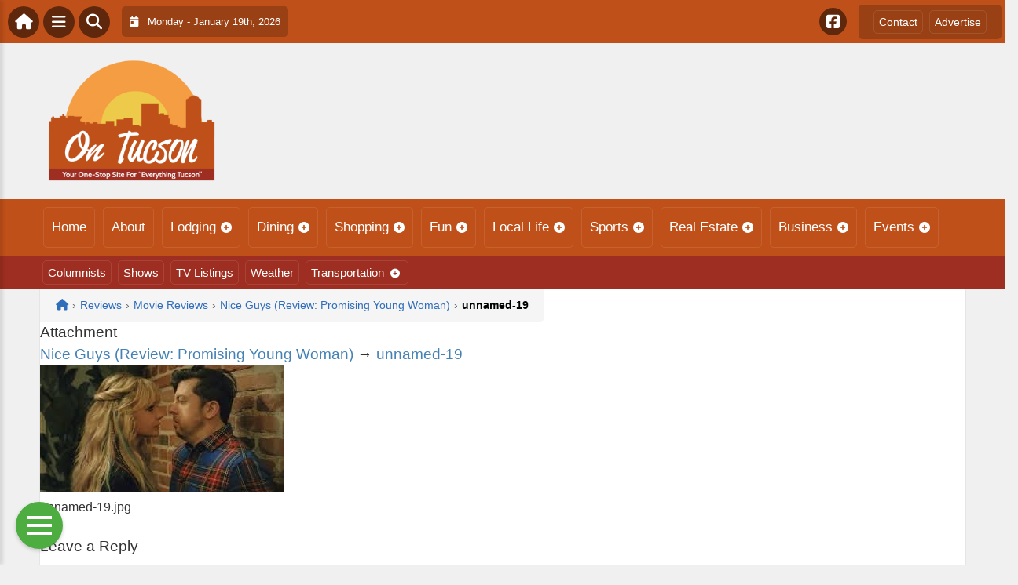

--- FILE ---
content_type: text/html; charset=UTF-8
request_url: https://ontucson.com/reviews/movie-reviews/nice-guys-review-promising-young-woman/attachment/unnamed-19/
body_size: 15614
content:
<!DOCTYPE html>
<html dir="ltr" lang="en-US">

<head>
    <meta charset="UTF-8">
    <meta name="viewport" content="width=device-width, initial-scale=1.0, maximum-scale=1">
    <link rel="profile" href="https://gmpg.org/xfn/11">
    <link rel="pingback" href="https://ontucson.com/xmlrpc.php">

    <title>unnamed-19 | On TucsonOn Tucson</title>

    <link rel="alternate" type="application/rss+xml" title="On Tucson RSS2 Feed" href="https://ontucson.com/feed/">
    <link rel="alternate" type="application/atom+xml" title="On Tucson Atom Feed" href="https://ontucson.com/feed/atom/">

    
		<!-- All in One SEO 4.9.3 - aioseo.com -->
	<meta name="robots" content="max-image-preview:large" />
	<meta name="author" content="Syndication Toolbox"/>
	<link rel="canonical" href="https://ontucson.com/reviews/movie-reviews/nice-guys-review-promising-young-woman/attachment/unnamed-19/" />
	<meta name="generator" content="All in One SEO (AIOSEO) 4.9.3" />
		<!-- All in One SEO -->

<link rel='dns-prefetch' href='//cdnjs.cloudflare.com' />
<link rel='dns-prefetch' href='//fonts.googleapis.com' />
<link rel="alternate" type="application/rss+xml" title="On Tucson &raquo; unnamed-19 Comments Feed" href="https://ontucson.com/reviews/movie-reviews/nice-guys-review-promising-young-woman/attachment/unnamed-19/feed/" />
<link rel="alternate" title="oEmbed (JSON)" type="application/json+oembed" href="https://ontucson.com/wp-json/oembed/1.0/embed?url=https%3A%2F%2Fontucson.com%2Freviews%2Fmovie-reviews%2Fnice-guys-review-promising-young-woman%2Fattachment%2Funnamed-19%2F" />
<link rel="alternate" title="oEmbed (XML)" type="text/xml+oembed" href="https://ontucson.com/wp-json/oembed/1.0/embed?url=https%3A%2F%2Fontucson.com%2Freviews%2Fmovie-reviews%2Fnice-guys-review-promising-young-woman%2Fattachment%2Funnamed-19%2F&#038;format=xml" />
<style id='wp-img-auto-sizes-contain-inline-css' type='text/css'>
img:is([sizes=auto i],[sizes^="auto," i]){contain-intrinsic-size:3000px 1500px}
/*# sourceURL=wp-img-auto-sizes-contain-inline-css */
</style>

<link rel='stylesheet' id='fontawesome-css' href='https://cdnjs.cloudflare.com/ajax/libs/font-awesome/6.5.1/css/all.min.css?ver=6.5.1' type='text/css' media='all' />
<link rel='stylesheet' id='ttb-frontend-css' href='https://ontucson.com/wp-content/themes/ThemeToolbox/assets/css/front-end.css?ver=1.0.10' type='text/css' media='all' />
<style id='wp-emoji-styles-inline-css' type='text/css'>

	img.wp-smiley, img.emoji {
		display: inline !important;
		border: none !important;
		box-shadow: none !important;
		height: 1em !important;
		width: 1em !important;
		margin: 0 0.07em !important;
		vertical-align: -0.1em !important;
		background: none !important;
		padding: 0 !important;
	}
/*# sourceURL=wp-emoji-styles-inline-css */
</style>
<link rel='stylesheet' id='wp-block-library-css' href='https://ontucson.com/wp-includes/css/dist/block-library/style.min.css?ver=6.9' type='text/css' media='all' />
<style id='global-styles-inline-css' type='text/css'>
:root{--wp--preset--aspect-ratio--square: 1;--wp--preset--aspect-ratio--4-3: 4/3;--wp--preset--aspect-ratio--3-4: 3/4;--wp--preset--aspect-ratio--3-2: 3/2;--wp--preset--aspect-ratio--2-3: 2/3;--wp--preset--aspect-ratio--16-9: 16/9;--wp--preset--aspect-ratio--9-16: 9/16;--wp--preset--color--black: #000000;--wp--preset--color--cyan-bluish-gray: #abb8c3;--wp--preset--color--white: #ffffff;--wp--preset--color--pale-pink: #f78da7;--wp--preset--color--vivid-red: #cf2e2e;--wp--preset--color--luminous-vivid-orange: #ff6900;--wp--preset--color--luminous-vivid-amber: #fcb900;--wp--preset--color--light-green-cyan: #7bdcb5;--wp--preset--color--vivid-green-cyan: #00d084;--wp--preset--color--pale-cyan-blue: #8ed1fc;--wp--preset--color--vivid-cyan-blue: #0693e3;--wp--preset--color--vivid-purple: #9b51e0;--wp--preset--gradient--vivid-cyan-blue-to-vivid-purple: linear-gradient(135deg,rgb(6,147,227) 0%,rgb(155,81,224) 100%);--wp--preset--gradient--light-green-cyan-to-vivid-green-cyan: linear-gradient(135deg,rgb(122,220,180) 0%,rgb(0,208,130) 100%);--wp--preset--gradient--luminous-vivid-amber-to-luminous-vivid-orange: linear-gradient(135deg,rgb(252,185,0) 0%,rgb(255,105,0) 100%);--wp--preset--gradient--luminous-vivid-orange-to-vivid-red: linear-gradient(135deg,rgb(255,105,0) 0%,rgb(207,46,46) 100%);--wp--preset--gradient--very-light-gray-to-cyan-bluish-gray: linear-gradient(135deg,rgb(238,238,238) 0%,rgb(169,184,195) 100%);--wp--preset--gradient--cool-to-warm-spectrum: linear-gradient(135deg,rgb(74,234,220) 0%,rgb(151,120,209) 20%,rgb(207,42,186) 40%,rgb(238,44,130) 60%,rgb(251,105,98) 80%,rgb(254,248,76) 100%);--wp--preset--gradient--blush-light-purple: linear-gradient(135deg,rgb(255,206,236) 0%,rgb(152,150,240) 100%);--wp--preset--gradient--blush-bordeaux: linear-gradient(135deg,rgb(254,205,165) 0%,rgb(254,45,45) 50%,rgb(107,0,62) 100%);--wp--preset--gradient--luminous-dusk: linear-gradient(135deg,rgb(255,203,112) 0%,rgb(199,81,192) 50%,rgb(65,88,208) 100%);--wp--preset--gradient--pale-ocean: linear-gradient(135deg,rgb(255,245,203) 0%,rgb(182,227,212) 50%,rgb(51,167,181) 100%);--wp--preset--gradient--electric-grass: linear-gradient(135deg,rgb(202,248,128) 0%,rgb(113,206,126) 100%);--wp--preset--gradient--midnight: linear-gradient(135deg,rgb(2,3,129) 0%,rgb(40,116,252) 100%);--wp--preset--font-size--small: 13px;--wp--preset--font-size--medium: 20px;--wp--preset--font-size--large: 36px;--wp--preset--font-size--x-large: 42px;--wp--preset--spacing--20: 0.44rem;--wp--preset--spacing--30: 0.67rem;--wp--preset--spacing--40: 1rem;--wp--preset--spacing--50: 1.5rem;--wp--preset--spacing--60: 2.25rem;--wp--preset--spacing--70: 3.38rem;--wp--preset--spacing--80: 5.06rem;--wp--preset--shadow--natural: 6px 6px 9px rgba(0, 0, 0, 0.2);--wp--preset--shadow--deep: 12px 12px 50px rgba(0, 0, 0, 0.4);--wp--preset--shadow--sharp: 6px 6px 0px rgba(0, 0, 0, 0.2);--wp--preset--shadow--outlined: 6px 6px 0px -3px rgb(255, 255, 255), 6px 6px rgb(0, 0, 0);--wp--preset--shadow--crisp: 6px 6px 0px rgb(0, 0, 0);}:where(.is-layout-flex){gap: 0.5em;}:where(.is-layout-grid){gap: 0.5em;}body .is-layout-flex{display: flex;}.is-layout-flex{flex-wrap: wrap;align-items: center;}.is-layout-flex > :is(*, div){margin: 0;}body .is-layout-grid{display: grid;}.is-layout-grid > :is(*, div){margin: 0;}:where(.wp-block-columns.is-layout-flex){gap: 2em;}:where(.wp-block-columns.is-layout-grid){gap: 2em;}:where(.wp-block-post-template.is-layout-flex){gap: 1.25em;}:where(.wp-block-post-template.is-layout-grid){gap: 1.25em;}.has-black-color{color: var(--wp--preset--color--black) !important;}.has-cyan-bluish-gray-color{color: var(--wp--preset--color--cyan-bluish-gray) !important;}.has-white-color{color: var(--wp--preset--color--white) !important;}.has-pale-pink-color{color: var(--wp--preset--color--pale-pink) !important;}.has-vivid-red-color{color: var(--wp--preset--color--vivid-red) !important;}.has-luminous-vivid-orange-color{color: var(--wp--preset--color--luminous-vivid-orange) !important;}.has-luminous-vivid-amber-color{color: var(--wp--preset--color--luminous-vivid-amber) !important;}.has-light-green-cyan-color{color: var(--wp--preset--color--light-green-cyan) !important;}.has-vivid-green-cyan-color{color: var(--wp--preset--color--vivid-green-cyan) !important;}.has-pale-cyan-blue-color{color: var(--wp--preset--color--pale-cyan-blue) !important;}.has-vivid-cyan-blue-color{color: var(--wp--preset--color--vivid-cyan-blue) !important;}.has-vivid-purple-color{color: var(--wp--preset--color--vivid-purple) !important;}.has-black-background-color{background-color: var(--wp--preset--color--black) !important;}.has-cyan-bluish-gray-background-color{background-color: var(--wp--preset--color--cyan-bluish-gray) !important;}.has-white-background-color{background-color: var(--wp--preset--color--white) !important;}.has-pale-pink-background-color{background-color: var(--wp--preset--color--pale-pink) !important;}.has-vivid-red-background-color{background-color: var(--wp--preset--color--vivid-red) !important;}.has-luminous-vivid-orange-background-color{background-color: var(--wp--preset--color--luminous-vivid-orange) !important;}.has-luminous-vivid-amber-background-color{background-color: var(--wp--preset--color--luminous-vivid-amber) !important;}.has-light-green-cyan-background-color{background-color: var(--wp--preset--color--light-green-cyan) !important;}.has-vivid-green-cyan-background-color{background-color: var(--wp--preset--color--vivid-green-cyan) !important;}.has-pale-cyan-blue-background-color{background-color: var(--wp--preset--color--pale-cyan-blue) !important;}.has-vivid-cyan-blue-background-color{background-color: var(--wp--preset--color--vivid-cyan-blue) !important;}.has-vivid-purple-background-color{background-color: var(--wp--preset--color--vivid-purple) !important;}.has-black-border-color{border-color: var(--wp--preset--color--black) !important;}.has-cyan-bluish-gray-border-color{border-color: var(--wp--preset--color--cyan-bluish-gray) !important;}.has-white-border-color{border-color: var(--wp--preset--color--white) !important;}.has-pale-pink-border-color{border-color: var(--wp--preset--color--pale-pink) !important;}.has-vivid-red-border-color{border-color: var(--wp--preset--color--vivid-red) !important;}.has-luminous-vivid-orange-border-color{border-color: var(--wp--preset--color--luminous-vivid-orange) !important;}.has-luminous-vivid-amber-border-color{border-color: var(--wp--preset--color--luminous-vivid-amber) !important;}.has-light-green-cyan-border-color{border-color: var(--wp--preset--color--light-green-cyan) !important;}.has-vivid-green-cyan-border-color{border-color: var(--wp--preset--color--vivid-green-cyan) !important;}.has-pale-cyan-blue-border-color{border-color: var(--wp--preset--color--pale-cyan-blue) !important;}.has-vivid-cyan-blue-border-color{border-color: var(--wp--preset--color--vivid-cyan-blue) !important;}.has-vivid-purple-border-color{border-color: var(--wp--preset--color--vivid-purple) !important;}.has-vivid-cyan-blue-to-vivid-purple-gradient-background{background: var(--wp--preset--gradient--vivid-cyan-blue-to-vivid-purple) !important;}.has-light-green-cyan-to-vivid-green-cyan-gradient-background{background: var(--wp--preset--gradient--light-green-cyan-to-vivid-green-cyan) !important;}.has-luminous-vivid-amber-to-luminous-vivid-orange-gradient-background{background: var(--wp--preset--gradient--luminous-vivid-amber-to-luminous-vivid-orange) !important;}.has-luminous-vivid-orange-to-vivid-red-gradient-background{background: var(--wp--preset--gradient--luminous-vivid-orange-to-vivid-red) !important;}.has-very-light-gray-to-cyan-bluish-gray-gradient-background{background: var(--wp--preset--gradient--very-light-gray-to-cyan-bluish-gray) !important;}.has-cool-to-warm-spectrum-gradient-background{background: var(--wp--preset--gradient--cool-to-warm-spectrum) !important;}.has-blush-light-purple-gradient-background{background: var(--wp--preset--gradient--blush-light-purple) !important;}.has-blush-bordeaux-gradient-background{background: var(--wp--preset--gradient--blush-bordeaux) !important;}.has-luminous-dusk-gradient-background{background: var(--wp--preset--gradient--luminous-dusk) !important;}.has-pale-ocean-gradient-background{background: var(--wp--preset--gradient--pale-ocean) !important;}.has-electric-grass-gradient-background{background: var(--wp--preset--gradient--electric-grass) !important;}.has-midnight-gradient-background{background: var(--wp--preset--gradient--midnight) !important;}.has-small-font-size{font-size: var(--wp--preset--font-size--small) !important;}.has-medium-font-size{font-size: var(--wp--preset--font-size--medium) !important;}.has-large-font-size{font-size: var(--wp--preset--font-size--large) !important;}.has-x-large-font-size{font-size: var(--wp--preset--font-size--x-large) !important;}
/*# sourceURL=global-styles-inline-css */
</style>

<style id='classic-theme-styles-inline-css' type='text/css'>
/*! This file is auto-generated */
.wp-block-button__link{color:#fff;background-color:#32373c;border-radius:9999px;box-shadow:none;text-decoration:none;padding:calc(.667em + 2px) calc(1.333em + 2px);font-size:1.125em}.wp-block-file__button{background:#32373c;color:#fff;text-decoration:none}
/*# sourceURL=/wp-includes/css/classic-themes.min.css */
</style>
<link rel='stylesheet' id='awesome-weather-css' href='https://ontucson.com/wp-content/plugins/awesome-weather/awesome-weather.css?ver=6.9' type='text/css' media='all' />
<style id='awesome-weather-inline-css' type='text/css'>
.awesome-weather-wrap { font-family: 'Open Sans', sans-serif; font-weight: 400; font-size: 14px; line-height: 14px; }
/*# sourceURL=awesome-weather-inline-css */
</style>
<link rel='stylesheet' id='opensans-googlefont-css' href='//fonts.googleapis.com/css?family=Open+Sans%3A400&#038;ver=6.9' type='text/css' media='all' />
<link rel='stylesheet' id='syndication-toolbox-css' href='https://ontucson.com/wp-content/plugins/syndication-toolbox/public/css/syndication-toolbox-public.css?ver=1.1.10' type='text/css' media='all' />
<link rel='stylesheet' id='dtb2-common-css' href='https://ontucson.com/wp-content/plugins/DirectoryToolboxPro/assets/css/common.css?ver=2.3.1' type='text/css' media='all' />
<link rel='stylesheet' id='ptb-icons-css' href='https://ontucson.com/wp-content/plugins/PublishToolboxPro/assets/css/icons.css?ver=2.0.20' type='text/css' media='all' />
<link rel='stylesheet' id='ptb-main-css' href='https://ontucson.com/wp-content/plugins/PublishToolboxPro/assets/css/main.css?ver=2.0.20' type='text/css' media='all' />
<link rel='stylesheet' id='ptb-custom-css' href='https://ontucson.com/wp-content/plugins/PublishToolboxPro/style.css?ver=2.0.20' type='text/css' media='all' />
<link rel='stylesheet' id='ttb-main-menu-css' href='https://ontucson.com/wp-content/themes/ThemeToolbox/includes/menus/css/main-menu-style.css?ver=1.0.10' type='text/css' media='all' />
<link rel='stylesheet' id='ttb-mobile-menu-css' href='https://ontucson.com/wp-content/themes/ThemeToolbox/includes/menus/css/mobile-menu-style.css?ver=1.0.10' type='text/css' media='all' />
<script type="text/javascript" src="https://ontucson.com/wp-includes/js/jquery/jquery.min.js?ver=3.7.1" id="jquery-core-js"></script>
<script type="text/javascript" src="https://ontucson.com/wp-includes/js/jquery/jquery-migrate.min.js?ver=3.4.1" id="jquery-migrate-js"></script>
<script type="text/javascript" src="https://ontucson.com/wp-content/plugins/syndication-toolbox/public/js/syndication-toolbox-public.js?ver=1.1.10" id="syndication-toolbox-js"></script>
<link rel="https://api.w.org/" href="https://ontucson.com/wp-json/" /><link rel="alternate" title="JSON" type="application/json" href="https://ontucson.com/wp-json/wp/v2/media/125240" /><link rel="EditURI" type="application/rsd+xml" title="RSD" href="https://ontucson.com/xmlrpc.php?rsd" />
<meta name="generator" content="WordPress 6.9" />
<link rel='shortlink' href='https://ontucson.com/?p=125240' />
<style type="text/css" >#directorytoolbox_rp-2 .dtb-widget-slider{
                    --dtb-slider-widget-header-color: #ffffff;--dtb-slider-widget-header-bg: #9d2e21;--dtb-slider-widget-header-control-bg: #6d2017;
                }#directorytoolbox_rp-3 .dtb-widget-slider{
                    --dtb-slider-widget-header-color: #ffffff;--dtb-slider-widget-header-bg: #9d2e21;--dtb-slider-widget-header-control-bg: #6d2017;
                }#directorytoolbox_rp-4 .dtb-widget-slider{
                    --dtb-slider-widget-header-color: #ffffff;--dtb-slider-widget-header-bg: #9d2e21;--dtb-slider-widget-header-control-bg: #6d2017;
                }#directorytoolbox_rp-5 .dtb-widget-slider{
                    --dtb-slider-widget-header-color: #ffffff;--dtb-slider-widget-header-bg: #9d2e21;--dtb-slider-widget-header-control-bg: #6d2017;
                }</style><style type="text/css" >#publishtoolbox_posts_slider-2 .ptb-widget-slider{
                    --ptb-slider-widget-header-color: #ffffff;--ptb-slider-widget-header-bg: #de5715;--ptb-slider-widget-header-control-bg: #9b3c0e;
                }#publishtoolbox_posts_slider-2_wrap{color:;}#publishtoolbox_posts_slider-2.widget{background-color:;}#publishtoolbox_posts_slider-3 .ptb-widget-slider{
                    --ptb-slider-widget-header-color: #ffffff;--ptb-slider-widget-header-bg: #ad2015;--ptb-slider-widget-header-control-bg: #79160e;
                }#publishtoolbox_posts_slider-3_wrap{color:;}#publishtoolbox_posts_slider-3.widget{background-color:;}#publishtoolbox_mixed_slider-2 .ptb-widget-slider{
                    --ptb-slider-widget-header-color: #ffffff;--ptb-slider-widget-header-bg: #ad2015;--ptb-slider-widget-header-control-bg: #79160e;
                }#publishtoolbox_mixed_slider-2_wrap{color:;}#publishtoolbox_mixed_slider-2{background-color:;}</style>  <style type="text/css">
    :root {
      --site-background-color: #F0F0F0;

      --top-bar-bg-color: #BF5019;
      --top-bar-text-color: #FFFFFF;
      --top-bar-dropdown-bg-color: hsl(20, 77%, 37%);
      --top-bar-dropdown-3-bg-color: hsl(20, 77%, 27%);

      --header-bg-color: initial;

      --main-nav-bg-color: #BF5019;
      --main-nav-text-color: #FFFFFF;
      --main-nav-dropdown-bg-color: hsl(20, 77%, 37%);
      --main-nav-dropdown-3-bg-color: hsl(20, 77%, 32%);

      --second-nav-bg-color: #9D2E21;
      --second-nav-text-color: #FFFFFF;
      --second-nav-dropdown-bg-color: hsl(6, 65%, 32%);
      --second-nav-dropdown-3-bg-color: hsl(6, 65%, 27%);

      --footer-bg-color: #4A4A4A;
      --footer-text-color: #FFFFFF;

      --widget-headline-bg-color: #316da1;
      --widget-headline-text-color: #FFFFFF;
      
      /* Added link colors in 1.0.10 */

      --link-color: #4582b4;
      --link-hover-color: #316da1;
      --link-text-decoration: ;
      --link-hover-text-decoration: underline;

      
      /* Add more variables as needed */



    }


    
        .ttb-post-article .no-thumbnail {
      width: 100%;
      height: 250px;
      background: url(https://ontucson.com/wp-content/uploads/2018/02/OnTucson.png) center/cover no-repeat;
    }

  </style>
  <!-- Global site tag (gtag.js) - Google Analytics -->

<script>
  window.dataLayer = window.dataLayer || [];
  function gtag(){dataLayer.push(arguments);}
  gtag('js', new Date());

  gtag('config', 'UA-152606754-32');
</script>

<script src="https://unpkg.com/vue@2.6.12/dist/vue.min.js"></script> <script src="https://cw.events.com/edc-calendar.min.js"></script>
<script src="https://maps.googleapis.com/maps/api/js?key=AIzaSyDsOJxTJHtp1Z6wQJlJiauqYOJZnp_ay XE&libraries=places"></script><link rel="icon" href="https://ontucson.com/wp-content/uploads/2024/04/cropped-OnLogo-32x32.png" sizes="32x32" />
<link rel="icon" href="https://ontucson.com/wp-content/uploads/2024/04/cropped-OnLogo-192x192.png" sizes="192x192" />
<link rel="apple-touch-icon" href="https://ontucson.com/wp-content/uploads/2024/04/cropped-OnLogo-180x180.png" />
<meta name="msapplication-TileImage" content="https://ontucson.com/wp-content/uploads/2024/04/cropped-OnLogo-270x270.png" />
</head>

<body class="attachment wp-singular attachment-template-default single single-attachment postid-125240 attachmentid-125240 attachment-jpeg wp-theme-ThemeToolbox theme-ThemeToolbox metaslider-plugin">
    <div id="ttb-main-container">

        <div id="ttb-topnavbar" class="ttb-no-pad">
    <div class="ttb-top-nav-button ttb-top-home-button">
        <a href="https://ontucson.com"><i class="fa fa-house"></i></a>
    </div>
    <div class="ttb-top-menu-button ttb-menu-trigger-top-bar ttb-top-nav-button">
        <i class="fa fa-bars"></i>
    </div>
    <div class="ttb-top-nav-button ttb-top-search-button">
        <i class="fa fa-search"></i>
    </div>
    <div class="ttb-top-nav-date">
        <div class="ttb-nav-date-wrapper">
            <div class="ttb-top-nav-date-text">
                <i class="fa-solid fa-calendar-day"></i> &nbsp;
                Monday - January 19th, 2026            </div>
        </div>
    </div>
    <div class="ttb-top-nav-social">
        <div class="ttb-social-media-icons-header">
            <a class='ttb-top-nav-button-social' href='https://www.facebook.com/OnTucsoncom-353412209083886' target='_blank' title='Facebook'><i class='fa-brands fa-facebook-square'></i></a>         </div>
    </div>

    <div class="ttb-nav-menu-wrapper ttb-no-pad">
        <div class="ttb-top-bar-navbar">
            <div class="ttb-top-bar-content">
                <nav id="ttb-top-bar-menu" class="ttb-top-bar-navbar"><ul id="menu-community" class="ttb-menu-top-bar"><li id="menu-item-25680" class="menu-item menu-item-type-post_type menu-item-object-page menu-item-25680"><a href="https://ontucson.com/contact/">Contact</a></li>
<li id="menu-item-25679" class="menu-item menu-item-type-post_type menu-item-object-page menu-item-25679"><a href="https://ontucson.com/advertise/">Advertise</a></li>
</ul></nav>            </div>
        </div>
    </div>


</div>
</div>


<style>
    /* Overlay background */
    .ttb-search-overlay {
        position: fixed;
        z-index: 1000000000;
        left: 0;
        top: 0;
        width: 100%;
        /* Full width */
        height: 100%;
        /* Full height */
        background-color: rgba(0, 0, 0, 0.9);
        /* Black w/ opacity */
        display: flex;
        align-items: center;
        justify-content: center;
        display: none;
    }

    /* Close button */
    .ttb-close-search-overlay {
        position: absolute;
        top: -1rem;
        right: -1rem;
        font-size: 2rem;
        width: 3.5rem;
        height: 3.5rem;
        border-radius: 50%;
        background: red;
        color: white;
        cursor: pointer;
        display: flex;
        align-items: center;
        justify-content: center;
        box-sizing: border-box;
        line-height: 1;
        padding: 0;
    }

    /* Search box */
    .ttb-search-overlay-content {
        position: relative;
        background-color: #fff;
        padding: 20px;
        border-radius: 5px;
        text-align: center;
        width: auto;
        max-width: 800px;
    }

    /* Search input */
    .ttb-search-overlay-content .search-field {
        width: calc(100% - 120px);
        padding: 10px;
        margin-right: 10px;
        border: 1px solid #ccc;
        border-radius: 5px;
    }

    /* Search button */
    .ttb-search-overlay-content .search-button {
        width: 100px;
        height: 45px;
        border: none;
        background-color: #359749;
        border-radius: 5px;
        color: white;
        cursor: pointer;
    }


    .ttb-popular-tags {
        margin-top: 20px;
    }

    .ttb-popular-tags ul {
        padding: 0;
        list-style-type: none;
        /* Removes the default list styling */
    }

    .ttb-popular-tags li {
        display: inline-block;
        /* Displays the list items inline */
        margin: 15px 5px 0px 0px;
        /* Adds space between the tags */
    }

    .ttb-popular-tags a {
        background-color: #eee;
        /* Light grey background */
        padding: 5px 10px;
        /* Padding around the text */
        border-radius: 5px;
        /* Rounded corners for the tags */
        text-decoration: none;
        /* Removes the underline from the links */
        color: #333;
        /* Dark text color */
        transition: background-color 0.3s;
        /* Smooth transition for hover effect */
    }

    .ttb-popular-tags a:hover {
        background-color: #ddd;
    }

    @media (max-width: 768px) {
        .ttb-search-overlay {
            align-items: flex-start;
            padding-top: 20px;
        }

        .ttb-close-search-overlay {
            top: 10px;
            right: 10px;
        }

        .ttb-search-overlay h1 {
            margin-top: 60px;
            font-size: 22px;
        }

        .ttb-search-overlay-content {
            width: 90%;
            padding: 15px;
        }

        .ttb-search-overlay-content .search-field {
            width: 100%;
        }

        .ttb-search-overlay-content .search-button {
            width: 100%;
            margin-top: 15px;
        }

        .ttb-popular-tags li {
            margin: 10px 5px 0px 0px;
        }

        .ttb-popular-tags a {
            padding: 5px;
        }
    }
</style>

<!-- The Search Overlay -->
<div class="ttb-search-overlay">
    <!-- The Overlay Content -->
    <div class="ttb-search-overlay-content">
        <span class="ttb-close-search-overlay">&times;</span>
        <h1>What can we help you find?</h1>
        <!-- Search form -->
        <form role="search" method="get" action="https://ontucson.com/" class="search-form">
            <input type="search" class="search-field" placeholder="Type Here ..." name="s" required>
            <button type="submit" class="search-button"><i class="fa fa-search"></i> Search</button>
        </form>
        <div class="ttb-popular-tags">
            <h4>Popular Content Tags</h4>
            <ul>
                                    <li><a href="https://ontucson.com/tag/adventure-travel/" class="tag-cloud-link tag-link-1252 tag-link-position-1" style="font-size: 11pt;">Adventure Travel</a></li>
                                    <li><a href="https://ontucson.com/tag/hulu/" class="tag-cloud-link tag-link-1435 tag-link-position-2" style="font-size: 11pt;">Hulu</a></li>
                                    <li><a href="https://ontucson.com/tag/linda-ballou/" class="tag-cloud-link tag-link-1364 tag-link-position-3" style="font-size: 11pt;">Linda Ballou</a></li>
                                    <li><a href="https://ontucson.com/tag/linda-ballou-lost-angel-in-paradise/" class="tag-cloud-link tag-link-1381 tag-link-position-4" style="font-size: 11pt;">Linda Ballou Lost Angel in Paradise</a></li>
                                    <li><a href="https://ontucson.com/tag/movie-reivew/" class="tag-cloud-link tag-link-1340 tag-link-position-5" style="font-size: 11pt;">Movie Reivew</a></li>
                                    <li><a href="https://ontucson.com/tag/movie-review/" class="tag-cloud-link tag-link-1328 tag-link-position-6" style="font-size: 11pt;">Movie Review</a></li>
                                    <li><a href="https://ontucson.com/tag/movie-reviews/" class="tag-cloud-link tag-link-1164 tag-link-position-7" style="font-size: 11pt;">Movie Reviews</a></li>
                                    <li><a href="https://ontucson.com/tag/nabbw/" class="tag-cloud-link tag-link-1366 tag-link-position-8" style="font-size: 11pt;">NABBW</a></li>
                                    <li><a href="https://ontucson.com/tag/netflix/" class="tag-cloud-link tag-link-1151 tag-link-position-9" style="font-size: 11pt;">Netflix</a></li>
                                    <li><a href="https://ontucson.com/tag/overseas-adventure-travel/" class="tag-cloud-link tag-link-1369 tag-link-position-10" style="font-size: 11pt;">Overseas Adventure Travel</a></li>
                                    <li><a href="https://ontucson.com/tag/tim-brennan/" class="tag-cloud-link tag-link-1376 tag-link-position-11" style="font-size: 11pt;">Tim Brennan</a></li>
                                    <li><a href="https://ontucson.com/tag/travel/" class="tag-cloud-link tag-link-1397 tag-link-position-12" style="font-size: 11pt;">Travel</a></li>
                            </ul>
        </div>
    </div>
</div>
<script>
    jQuery(document).ready(function($) {
        // Open search overlay
        $('.ttb-top-search-button').on('click', function() {
            $('.ttb-search-overlay').css('display', 'flex').hide().fadeIn(200);
            $('.search-field').focus();
        });

        // Close search overlay
        $('.ttb-close-search-overlay').on('click', function() {
            $('.ttb-search-overlay').fadeOut(200, function() {
                $(this).css('display', 'none');
            });
        });

        // Close overlay on search submit
        $('.search-form').on('submit', function() {
            $('.ttb-search-overlay').fadeOut(200, function() {
                $(this).css('display', 'none');
            });
        });
    });
</script>
        <div class="ttb-site-header-container">
            <header class="ttb-site-header">
                            <div class="ttb-header-logo">
                    <a href="https://ontucson.com/" class="ttb-custom-logo-link" rel="home"><img src="https://ontucson.com/wp-content/uploads/2018/02/OnTucson.png" class="ttb-custom-logo" alt="On Tucson" title="On Tucson"></a>                </div>
                                <div class="ttb-header-widget-area">
                                            <div id="custom_html-10" class="widget_text ttb-header-banner-widget widget_custom_html"><div class="textwidget custom-html-widget"><!-- OnMetro - Inventory Sites Header [async] -->
<script type="text/javascript">if (!window.AdButler){(function(){var s = document.createElement("script"); s.async = true; s.type = "text/javascript";s.src = 'https://servedbyadbutler.com/app.js';var n = document.getElementsByTagName("script")[0]; n.parentNode.insertBefore(s, n);}());}</script>
<script type="text/javascript">
var AdButler = AdButler || {}; AdButler.ads = AdButler.ads || [];
var abkw = window.abkw || '';
var plc402987 = window.plc402987 || 0;
document.write('<'+'div id="placement_402987_'+plc402987+'"></'+'div>');
AdButler.ads.push({handler: function(opt){ AdButler.register(170790, 402987, [728,90], 'placement_402987_'+opt.place, opt); }, opt: { place: plc402987++, keywords: abkw, domain: 'servedbyadbutler.com', click:'CLICK_MACRO_PLACEHOLDER' }});
</script></div></div>                                    </div>
            </header>
        </div>





        <div class="ttb-navbar">
            <div class="ttb-navbar-content">
                <nav id="ttb-main-menu" class="ttb-navbar"><ul id="menu-main-menu" class="ttb-menu"><li id="menu-item-24233" class="menu-item menu-item-type-custom menu-item-object-custom menu-item-24233"><a href="/">Home</a></li>
<li id="menu-item-25609" class="menu-item menu-item-type-post_type menu-item-object-page menu-item-25609"><a href="https://ontucson.com/about/">About</a></li>
<li id="menu-item-25610" class="menu-item menu-item-type-post_type menu-item-object-page menu-item-has-children menu-item-25610"><a href="https://ontucson.com/lodging/">Lodging</a>
<ul class="sub-menu">
	<li id="menu-item-25611" class="menu-item menu-item-type-post_type menu-item-object-page menu-item-25611"><a href="https://ontucson.com/lodging/bedandbreakfast/">Bed &#038; Breakfast</a></li>
	<li id="menu-item-25612" class="menu-item menu-item-type-post_type menu-item-object-page menu-item-25612"><a href="https://ontucson.com/lodging/campgrounds/">Camping &#038; RVs</a></li>
	<li id="menu-item-25613" class="menu-item menu-item-type-post_type menu-item-object-page menu-item-25613"><a href="https://ontucson.com/lodging/hotels-motels/">Hotels &#038; Motels</a></li>
</ul>
</li>
<li id="menu-item-25615" class="menu-item menu-item-type-post_type menu-item-object-page menu-item-has-children menu-item-25615"><a href="https://ontucson.com/dining/">Dining</a>
<ul class="sub-menu">
	<li id="menu-item-25614" class="menu-item menu-item-type-post_type menu-item-object-page menu-item-25614"><a href="https://ontucson.com/dining/restaurants/">Restaurants</a></li>
	<li id="menu-item-25616" class="menu-item menu-item-type-post_type menu-item-object-page menu-item-25616"><a href="https://ontucson.com/dining/catering/">Catering</a></li>
</ul>
</li>
<li id="menu-item-25623" class="menu-item menu-item-type-post_type menu-item-object-page menu-item-has-children menu-item-25623"><a href="https://ontucson.com/shopping/">Shopping</a>
<ul class="sub-menu">
	<li id="menu-item-25619" class="menu-item menu-item-type-post_type menu-item-object-page menu-item-25619"><a href="https://ontucson.com/shopping/automotive/">Automotive</a></li>
	<li id="menu-item-25618" class="menu-item menu-item-type-post_type menu-item-object-page menu-item-25618"><a href="https://ontucson.com/shopping/clothing-stores/">Clothing Stores</a></li>
	<li id="menu-item-25624" class="menu-item menu-item-type-post_type menu-item-object-page menu-item-25624"><a href="https://ontucson.com/shopping/department-stores/">Department Stores</a></li>
	<li id="menu-item-25620" class="menu-item menu-item-type-post_type menu-item-object-page menu-item-25620"><a href="https://ontucson.com/shopping/food-stores/">Food Stores</a></li>
	<li id="menu-item-25621" class="menu-item menu-item-type-post_type menu-item-object-page menu-item-25621"><a href="https://ontucson.com/shopping/home-hardware-stores/">Home &#038; Hardware Stores</a></li>
	<li id="menu-item-25622" class="menu-item menu-item-type-post_type menu-item-object-page menu-item-25622"><a href="https://ontucson.com/shopping/shopping-centers/">Shopping Centers</a></li>
	<li id="menu-item-25617" class="menu-item menu-item-type-post_type menu-item-object-page menu-item-25617"><a href="https://ontucson.com/shopping/specialty-stores/">Specialty Stores</a></li>
</ul>
</li>
<li id="menu-item-25630" class="menu-item menu-item-type-post_type menu-item-object-page menu-item-has-children menu-item-25630"><a href="https://ontucson.com/fun/">Fun</a>
<ul class="sub-menu">
	<li id="menu-item-25631" class="menu-item menu-item-type-post_type menu-item-object-page menu-item-25631"><a href="https://ontucson.com/fun/art-galleries/">Art Galleries</a></li>
	<li id="menu-item-25681" class="menu-item menu-item-type-post_type menu-item-object-page menu-item-25681"><a href="https://ontucson.com/fun/attractions/">Attractions</a></li>
	<li id="menu-item-25632" class="menu-item menu-item-type-post_type menu-item-object-page menu-item-25632"><a href="https://ontucson.com/fun/casinos/">Casinos</a></li>
	<li id="menu-item-25633" class="menu-item menu-item-type-post_type menu-item-object-page menu-item-25633"><a href="https://ontucson.com/fun/events/">Events</a></li>
	<li id="menu-item-25629" class="menu-item menu-item-type-post_type menu-item-object-page menu-item-25629"><a href="https://ontucson.com/fun/golf/">Golf</a></li>
	<li id="menu-item-25627" class="menu-item menu-item-type-post_type menu-item-object-page menu-item-25627"><a href="https://ontucson.com/fun/movies/">Movies</a></li>
	<li id="menu-item-25634" class="menu-item menu-item-type-post_type menu-item-object-page menu-item-25634"><a href="https://ontucson.com/fun/museums/">Museums</a></li>
	<li id="menu-item-25635" class="menu-item menu-item-type-post_type menu-item-object-page menu-item-25635"><a href="https://ontucson.com/fun/music/">Music</a></li>
	<li id="menu-item-25625" class="menu-item menu-item-type-post_type menu-item-object-page menu-item-25625"><a href="https://ontucson.com/fun/nightlife/">Nightlife</a></li>
	<li id="menu-item-25636" class="menu-item menu-item-type-post_type menu-item-object-page menu-item-25636"><a href="https://ontucson.com/fun/theater/">Theater</a></li>
	<li id="menu-item-25626" class="menu-item menu-item-type-post_type menu-item-object-page menu-item-25626"><a href="https://ontucson.com/fun/indoor-recreation/">Indoor Recreation</a></li>
	<li id="menu-item-25628" class="menu-item menu-item-type-post_type menu-item-object-page menu-item-25628"><a href="https://ontucson.com/fun/outdoor-recreation/">Outdoor Recreation</a></li>
</ul>
</li>
<li id="menu-item-25637" class="menu-item menu-item-type-post_type menu-item-object-page menu-item-has-children menu-item-25637"><a href="https://ontucson.com/local/">Local Life</a>
<ul class="sub-menu">
	<li id="menu-item-25638" class="menu-item menu-item-type-post_type menu-item-object-page menu-item-25638"><a href="https://ontucson.com/local/finance/">Finance</a></li>
	<li id="menu-item-25641" class="menu-item menu-item-type-post_type menu-item-object-page menu-item-25641"><a href="https://ontucson.com/local/government/">Government</a></li>
	<li id="menu-item-25639" class="menu-item menu-item-type-post_type menu-item-object-page menu-item-25639"><a href="https://ontucson.com/local/health-care/">Health Care</a></li>
	<li id="menu-item-25640" class="menu-item menu-item-type-post_type menu-item-object-page menu-item-25640"><a href="https://ontucson.com/local/insurance/">Insurance</a></li>
	<li id="menu-item-25642" class="menu-item menu-item-type-post_type menu-item-object-page menu-item-25642"><a href="https://ontucson.com/local/media/">Media</a></li>
	<li id="menu-item-25643" class="menu-item menu-item-type-post_type menu-item-object-page menu-item-25643"><a href="https://ontucson.com/local/personal-care-services/">Personal Care &#038; Services</a></li>
	<li id="menu-item-25644" class="menu-item menu-item-type-post_type menu-item-object-page menu-item-25644"><a href="https://ontucson.com/local/schools/">Schools</a></li>
	<li id="menu-item-25645" class="menu-item menu-item-type-post_type menu-item-object-page menu-item-25645"><a href="https://ontucson.com/local/utilities/">Utilities</a></li>
	<li id="menu-item-25646" class="menu-item menu-item-type-post_type menu-item-object-page menu-item-25646"><a href="https://ontucson.com/local/worship/">Worship</a></li>
</ul>
</li>
<li id="menu-item-25647" class="menu-item menu-item-type-post_type menu-item-object-page menu-item-has-children menu-item-25647"><a href="https://ontucson.com/sports/">Sports</a>
<ul class="sub-menu">
	<li id="menu-item-25648" class="menu-item menu-item-type-post_type menu-item-object-page menu-item-25648"><a href="https://ontucson.com/sports/golf/">Golf</a></li>
	<li id="menu-item-25649" class="menu-item menu-item-type-post_type menu-item-object-page menu-item-25649"><a href="https://ontucson.com/sports/health-clubs-gyms/">Health Clubs &#038; Gyms</a></li>
	<li id="menu-item-25650" class="menu-item menu-item-type-post_type menu-item-object-page menu-item-25650"><a href="https://ontucson.com/sports/martial-arts/">Martial Arts</a></li>
	<li id="menu-item-25651" class="menu-item menu-item-type-post_type menu-item-object-page menu-item-25651"><a href="https://ontucson.com/sports/indoor-activities/">Indoor Activities</a></li>
	<li id="menu-item-25652" class="menu-item menu-item-type-post_type menu-item-object-page menu-item-25652"><a href="https://ontucson.com/sports/outdoor-activities/">Outdoor Activities</a></li>
	<li id="menu-item-25653" class="menu-item menu-item-type-post_type menu-item-object-page menu-item-25653"><a href="https://ontucson.com/sports/sports-clubs/">Sports Clubs</a></li>
</ul>
</li>
<li id="menu-item-25654" class="menu-item menu-item-type-post_type menu-item-object-page menu-item-has-children menu-item-25654"><a href="https://ontucson.com/real-estate/">Real Estate</a>
<ul class="sub-menu">
	<li id="menu-item-25655" class="menu-item menu-item-type-post_type menu-item-object-page menu-item-25655"><a href="https://ontucson.com/real-estate/find-a-home/">Find A Home</a></li>
	<li id="menu-item-25656" class="menu-item menu-item-type-post_type menu-item-object-page menu-item-25656"><a href="https://ontucson.com/real-estate/apartment-rentals/">Apartment Rentals</a></li>
	<li id="menu-item-25657" class="menu-item menu-item-type-post_type menu-item-object-page menu-item-25657"><a href="https://ontucson.com/real-estate/real-estate-brokers/">Real Estate Brokers</a></li>
	<li id="menu-item-25658" class="menu-item menu-item-type-post_type menu-item-object-page menu-item-25658"><a href="https://ontucson.com/real-estate/new-home-construction/">New Home Construction</a></li>
	<li id="menu-item-25661" class="menu-item menu-item-type-post_type menu-item-object-page menu-item-25661"><a href="https://ontucson.com/real-estate/mortgages/">Mortgages</a></li>
	<li id="menu-item-25659" class="menu-item menu-item-type-post_type menu-item-object-page menu-item-25659"><a href="https://ontucson.com/real-estate/home-services/">Home Services</a></li>
	<li id="menu-item-25660" class="menu-item menu-item-type-post_type menu-item-object-page menu-item-25660"><a href="https://ontucson.com/real-estate/commercial-real-estate/">Commercial Real Estate</a></li>
</ul>
</li>
<li id="menu-item-25663" class="menu-item menu-item-type-post_type menu-item-object-page menu-item-has-children menu-item-25663"><a href="https://ontucson.com/business/">Business</a>
<ul class="sub-menu">
	<li id="menu-item-25662" class="menu-item menu-item-type-post_type menu-item-object-page menu-item-25662"><a href="https://ontucson.com/business/jobs/">Jobs</a></li>
	<li id="menu-item-25664" class="menu-item menu-item-type-post_type menu-item-object-page menu-item-25664"><a href="https://ontucson.com/business/chambers-of-commerce/">Chambers of Commerce</a></li>
	<li id="menu-item-25665" class="menu-item menu-item-type-post_type menu-item-object-page menu-item-25665"><a href="https://ontucson.com/business/professional-services/">Professional Services</a></li>
	<li id="menu-item-25666" class="menu-item menu-item-type-post_type menu-item-object-page menu-item-25666"><a href="https://ontucson.com/business/business-associations/">Business Associations</a></li>
</ul>
</li>
<li id="menu-item-25667" class="menu-item menu-item-type-post_type menu-item-object-page menu-item-has-children menu-item-25667"><a href="https://ontucson.com/events/">Events</a>
<ul class="sub-menu">
	<li id="menu-item-25668" class="menu-item menu-item-type-post_type menu-item-object-page menu-item-25668"><a href="https://ontucson.com/events/sports-events/">Sports Events</a></li>
</ul>
</li>
</ul></nav>            </div>
        </div>


        <div class="ttb-second-navbar">
            <div class="ttb-second-content">
                <nav id="ttb-second-menu" class="ttb-second-navbar"><ul id="menu-sub-menu" class="ttb-menu-second"><li id="menu-item-25684" class="menu-item menu-item-type-post_type menu-item-object-page menu-item-25684"><a href="https://ontucson.com/columnists/">Columnists</a></li>
<li id="menu-item-25683" class="menu-item menu-item-type-post_type menu-item-object-page menu-item-25683"><a href="https://ontucson.com/shows/">Shows</a></li>
<li id="menu-item-24234" class="menu-item menu-item-type-custom menu-item-object-custom menu-item-24234"><a target="_blank" href="https://titantv.com/">TV Listings</a></li>
<li id="menu-item-25669" class="menu-item menu-item-type-post_type menu-item-object-page menu-item-25669"><a href="https://ontucson.com/weather/">Weather</a></li>
<li id="menu-item-25670" class="menu-item menu-item-type-post_type menu-item-object-page menu-item-has-children menu-item-25670"><a href="https://ontucson.com/transportation/">Transportation</a>
<ul class="sub-menu">
	<li id="menu-item-25672" class="menu-item menu-item-type-post_type menu-item-object-page menu-item-25672"><a href="https://ontucson.com/transportation/air-travel/">Air Travel</a></li>
	<li id="menu-item-25673" class="menu-item menu-item-type-post_type menu-item-object-page menu-item-25673"><a href="https://ontucson.com/transportation/airport-transportation/">Airport Transportation</a></li>
	<li id="menu-item-25674" class="menu-item menu-item-type-post_type menu-item-object-page menu-item-25674"><a href="https://ontucson.com/transportation/bus-transportation/">Bus Transportation</a></li>
	<li id="menu-item-25675" class="menu-item menu-item-type-post_type menu-item-object-page menu-item-25675"><a href="https://ontucson.com/transportation/excursion-boats/">Excursion Boats</a></li>
	<li id="menu-item-25676" class="menu-item menu-item-type-post_type menu-item-object-page menu-item-25676"><a href="https://ontucson.com/transportation/limousine-rental/">Limousine Rental</a></li>
	<li id="menu-item-25677" class="menu-item menu-item-type-post_type menu-item-object-page menu-item-25677"><a href="https://ontucson.com/transportation/taxicabs/">Taxicabs</a></li>
	<li id="menu-item-25678" class="menu-item menu-item-type-post_type menu-item-object-page menu-item-25678"><a href="https://ontucson.com/transportation/trains/">Trains</a></li>
	<li id="menu-item-25671" class="menu-item menu-item-type-post_type menu-item-object-page menu-item-25671"><a href="https://ontucson.com/transportation/travel-agencies/">Travel Agencies</a></li>
	<li id="menu-item-25682" class="menu-item menu-item-type-post_type menu-item-object-page menu-item-25682"><a href="https://ontucson.com/transportation/trucking/">Trucking</a></li>
</ul>
</li>
</ul></nav>            </div>
        </div>





        <div class="ttb-hamburger-menu-trigger">
            <i class="fa-solid fa-bars"></i> Open Menu
        </div>

        <script>
            document.querySelectorAll('.ttb-menu-item-has-children > a').forEach(item => {
                console.log('menu working?');
                item.addEventListener('click', function(e) {
                    console.log('menu working?');
                    const nextElement = item.nextElementSibling;
                    if (nextElement && nextElement.classList.contains('ttb-sub-menu')) {
                        e.preventDefault(); // Prevent the link from activating
                        nextElement.classList.toggle('active'); // Toggle visibility of the submenu
                    }
                });
            });
        </script>
        <div id="ttb-site-content-container">



                            <div id="breadcrumbwrap" class="col-xs-12">
                    <div class="ttb-breadcrumbs" itemscope itemtype="http://schema.org/BreadcrumbList"><span itemprop="itemListElement" itemscope itemtype="http://schema.org/ListItem"><a class="breadcrumbs__link" href="https://ontucson.com/" itemprop="item"><span itemprop="name"><i class='fa fa-home'></i><span class='sr-only'>Home</span></span></a><meta itemprop="position" content="1" /></span><span class="ttb-breadcrumbs__separator"> › </span><span itemprop="itemListElement" itemscope itemtype="http://schema.org/ListItem"><a class="breadcrumbs__link" href="https://ontucson.com/category/reviews/" itemprop="item"><span itemprop="name">Reviews</span></a><meta itemprop="position" content="2" /></span><span class="ttb-breadcrumbs__separator"> › </span><span itemprop="itemListElement" itemscope itemtype="http://schema.org/ListItem"><a class="breadcrumbs__link" href="https://ontucson.com/category/reviews/movie-reviews/" itemprop="item"><span itemprop="name">Movie Reviews</span></a><meta itemprop="position" content="3" /></span><span class="ttb-breadcrumbs__separator"> › </span><span itemprop="itemListElement" itemscope itemtype="http://schema.org/ListItem"><a class="breadcrumbs__link" href="https://ontucson.com/reviews/movie-reviews/nice-guys-review-promising-young-woman/" itemprop="item"><span itemprop="name">Nice Guys (Review: Promising Young Woman)</span></a><meta itemprop="position" content="4" /></span><span class="ttb-breadcrumbs__separator"> › </span><span class="ttb-breadcrumbs__current">unnamed-19</span></div><!-- .breadcrumbs -->                </div>
            
	<div id="content" class="col-xs-12">

		
		<div class="content-page" id="attachments-page">
				<div class="content-box-outer">
						<div class="h3-background">
			<h3 class="blog-page-h1">Attachment</h3>
</div></div>
				
					
										
					<div class="post" id="post-125240">

						<h3><a href="https://ontucson.com/reviews/movie-reviews/nice-guys-review-promising-young-woman/" rev="attachment">Nice Guys (Review: Promising Young Woman)</a> &rarr; <a href="https://ontucson.com/reviews/movie-reviews/nice-guys-review-promising-young-woman/attachment/unnamed-19/" rel="bookmark" title="Permanent Link: unnamed-19">unnamed-19</a></h3>

						<div class="entry">
							<p class="smallattachment"><a href='https://ontucson.com/wp-content/uploads/2021/02/unnamed-19.jpg' title='unnamed-19'><img src='https://ontucson.com/wp-content/uploads/2021/02/unnamed-19.jpg' title='unnamed-19' alt='unnamed-19' /></a><br />unnamed-19.jpg</p>

							
													</div>

					</div>

					
				<div class="content-box-outer">
          <div id="respond">
        <div class="comment-content">
      <div id="blogpage">
      <h3>
        Leave a Reply      </h3>
      </div>
      <p id="cancel-comment-reply">
        <a rel="nofollow" id="cancel-comment-reply-link" href="/reviews/movie-reviews/nice-guys-review-promising-young-woman/attachment/unnamed-19/#respond" style="display:none;">Click here to cancel reply.</a>      </p>
                  <div style="padding: 0px 10px 0px 10px;">
        <form action="https://ontucson.com/wp-comments-post.php" method="post" id="commentform" class="standard-form">
                              <p class="form-author">
            <label for="author">
              Name                            <span class="required">
              *              </span>
                          </label>
            <input type="text" class="text-input" name="author" id="author" value="" size="40" tabindex="1" />
          </p>
          <p class="form-email">
            <label for="email">
              Email                            <span class="required">
              *              </span>
                          </label>
            <input type="text" class="text-input" name="email" id="email" value="" size="40" tabindex="2" />
          </p>
          <p class="form-url">
            <label for="url">
              Website            </label>
            <input type="text" class="text-input" name="url" id="url" value="" size="40" tabindex="3" />
          </p>
                    <p class="form-textarea"><br />
           
             <strong> Enter Your Comment</strong><br>
          
            <textarea name="comment" id="comment" style="width: 95%;"rows="6" tabindex="4"></textarea>
          </p>
                    <p class="form-submit">
            <input class="submit-sexy" name="submit" type="submit" id="submit-sexy" tabindex="5" value="Submit Your Comment" />
            <input type='hidden' name='comment_post_ID' value='125240' id='comment_post_ID' />
<input type='hidden' name='comment_parent' id='comment_parent' value='0' />
          </p>
          <div class="comment-action">
            <p style="display: none !important;" class="akismet-fields-container" data-prefix="ak_"><label>&#916;<textarea name="ak_hp_textarea" cols="45" rows="8" maxlength="100"></textarea></label><input type="hidden" id="ak_js_1" name="ak_js" value="137"/><script>document.getElementById( "ak_js_1" ).setAttribute( "value", ( new Date() ).getTime() );</script></p>          </div>
        </form>
      </div>
                </div>
    <!-- .comment-content --> 
  </div>
  <!-- #respond -->
    </div>

						</div>

		
	</div>

  <div class="ttb-above-footer-widgets">
    <section id="custom_html-6" class="widget_text ttb-widget ttb-above-footer-widget widget_custom_html"><div class="textwidget custom-html-widget"><div style="margin: 0px 0px 0px -2px;"><a href="https://www.tucsonaz.gov/" target="_blank"><img src="/images/CityofTucson.jpg" style="width: 100%;"></a></div></div></section><section id="custom_html-5" class="widget_text ttb-widget ttb-above-footer-widget widget_custom_html"><div class="textwidget custom-html-widget"><div style="margin: 0px 0px 0px -2px;"><a href="http://tucsonchamber.org/" target="_blank"><img src="/images/TucsonChamber.jpg" style="width: 100%;"></a></div></div></section><section id="custom_html-8" class="widget_text ttb-widget ttb-above-footer-widget widget_custom_html"><div class="textwidget custom-html-widget"><div style="margin: 0px 0px 0px -2px;"><a href="http://tusd1.org/" target="_blank"><img src="/images/TucsonSchool.jpg" style="width: 100%;"></a></div></div></section><section id="custom_html-7" class="widget_text ttb-widget ttb-above-footer-widget widget_custom_html"><div class="textwidget custom-html-widget"><div style="margin: 0px 0px 0px -2px;"><a href="https://www.flytucson.com/" target="_blank"><img src="/images/TucsonAir.jpg" style="width: 100%;"></a></div></div></section>  </div>


</div><!--/ttb-site-container-->


<div class="ttb-footer ttb-footer-no-pad">
  
  <div class="ttb-footer-container">
    <div class="ttb-footer-row">
      <div class="ttb-footer-column ttb-footer-column-logo">
        <div class="ttb-footer-logo-wrap">
                  </div>
              </div>

      <div class="ttb-footer-column ttb-footer-column-widgets">
              </div>
    </div>
  </div>

  <div class="ttb-footer-cr">
    <div class="ttb-footer-container">
      <div class="ttb-footer-row ttb-bottom-footer-row">
        <div class="ttb-footer-column">
          <div class="ttb-social-media-icons-footer">
            <a class='ttb-footer-button-social' href='https://www.facebook.com/OnTucsoncom-353412209083886' target='_blank' title='Facebook'><i class='fa-brands fa-facebook-square'></i></a>           </div>
        </div>
        <div class="ttb-footer-column">
          <!-- Display the Policy menu -->
          <nav class="ttb-policy-menu" role="navigation" aria-label="Policy Menu">
                      </nav>
        </div>
      </div>


      <div class="ttb-footer-row">
        <div class="ttb-footer-column">
          <div class="ttb-footer-disclaimer">
                      </div>
          <div class="ttb-footer-copyright">
            <div class="ttb-footer-copyright">
     
            <div style="font-size: 10px;padding: 10px 0px;max-width: 910px;margin: 0 auto 20px;border-bottom: 1px solid #ddd">OnTucson.com is a directory and information guide for Tucson, Arizona
Discover the best of Tucson shopping, restaurants, night life, breweries, events, business, outdoors, fun, local life, real estate, transportation, jobs, and schools.
Looking for what to do in Tucson? OnTucson.com has columnists, and bloggers to keep you up to date on the best of Tucson, Arizona.</div>
<a href="/legal/privacy-policy/">Privacy Policy</a> • <a href="/legal/terms-of-use/">Terms of Use</a> • <a href="/legal/disclaimer/">Disclaimer</a> • <a href="/contact/">Contact</a>

Copyright © 2024 • All Rights Reserved • <a href="https://OnMetro.com">OnMetro.com</a> • <a href="https://ondigitalpublishing.com" target="_blank" rel="noopener">Web Design</a> by <a href="https://ondigitalpublishing.com" target="_blank" rel="noopener">ON Digital Publishing</a>
<div style="margin-top: 10px">Powered By <a href="https://onmetro.com" target="_blank" rel="noopener"><img style="width: 80px;margin-top: -10px" src="https://onmetro.com/assets/images/OnMetro_Brand_w.png" /></a></div>    
            </div>
          </div>
        </div>
      </div>
    </div>
  </div>
</div>

<script type="speculationrules">
{"prefetch":[{"source":"document","where":{"and":[{"href_matches":"/*"},{"not":{"href_matches":["/wp-*.php","/wp-admin/*","/wp-content/uploads/*","/wp-content/*","/wp-content/plugins/*","/wp-content/themes/ThemeToolbox/*","/*\\?(.+)"]}},{"not":{"selector_matches":"a[rel~=\"nofollow\"]"}},{"not":{"selector_matches":".no-prefetch, .no-prefetch a"}}]},"eagerness":"conservative"}]}
</script>
    <!-- Embeded svg icons sprite  -->
    <svg display="none" xmlns="http://www.w3.org/2000/svg">
        <symbol id="ptb-icon-chevron-right" class="aicon aicon-tabler aicon-tabler-chevron-right" viewBox="0 0 24 24" stroke-width="1" stroke="currentColor" fill="none" stroke-linecap="round" stroke-linejoin="round" xmlns="http://www.w3.org/2000/svg">
            <path d="M0 0h24v24H0z" stroke="none"/>
            <path d="M9 6l6 6-6 6"/>
        </symbol>
        <symbol id="ptb-icon-chevron-left" class="aicon aicon-tabler aicon-tabler-chevron-left" viewBox="0 0 24 24" stroke-width="1" stroke="currentColor" fill="none" stroke-linecap="round" stroke-linejoin="round" xmlns="http://www.w3.org/2000/svg">
            <path d="M0 0h24v24H0z" stroke="none"/>
            <path d="M15 6l-6 6 6 6"/>
        </symbol>
        <symbol id="ptb-icon-layout-list" class="aicon aicon-tabler aicon-tabler-layout-list" viewBox="0 0 24 24" stroke="currentColor" fill="none" stroke-linecap="round" stroke-linejoin="round" xmlns="http://www.w3.org/2000/svg">
            <path d="M0 0h24v24H0z" stroke="none"/>
            <rect x="4" y="4" width="16" height="6" rx="2"/>
            <rect x="4" y="14" width="16" height="6" rx="2"/>
        </symbol>
        <symbol id="ptb-icon-layout-grid" class="aicon aicon-tabler aicon-tabler-layout-grid" viewBox="0 0 24 24" stroke="currentColor" fill="none" stroke-linecap="round" stroke-linejoin="round" xmlns="http://www.w3.org/2000/svg">
            <path d="M0 0h24v24H0z" stroke="none"/>
            <rect x="4" y="4" width="6" height="6" rx="1"/>
            <rect x="14" y="4" width="6" height="6" rx="1"/>
            <rect x="4" y="14" width="6" height="6" rx="1"/>
            <rect x="14" y="14" width="6" height="6" rx="1"/>
        </symbol>
        <symbol id="ptb-icon-grid-dots" class="aicon aicon-tabler aicon-tabler-grid-dots" viewBox="0 0 24 24" stroke="currentColor" fill="none" stroke-linecap="round" stroke-linejoin="round" xmlns="http://www.w3.org/2000/svg">
            <path d="M0 0h24v24H0z" stroke="none"/>
            <circle cx="5" cy="5" r="1"/>
            <circle cx="12" cy="5" r="1"/>
            <circle cx="19" cy="5" r="1"/>
            <circle cx="5" cy="12" r="1"/>
            <circle cx="12" cy="12" r="1"/>
            <circle cx="19" cy="12" r="1"/>
            <circle cx="5" cy="19" r="1"/>
            <circle cx="12" cy="19" r="1"/>
            <circle cx="19" cy="19" r="1"/>
        </symbol>
        <symbol id="ptb-icon-letters-case" class="aicon aicon-tabler aicon-tabler-letters-case" viewBox="0 0 24 24" stroke="currentColor" fill="none" stroke-linecap="round" stroke-linejoin="round" xmlns="http://www.w3.org/2000/svg">
            <path d="M0 0h24v24H0z" stroke="none"/>
            <circle cx="18" cy="16" r="3"/>
            <path d="M21 13v6M3 19V9a4 4 0 0 1 4-4 4 4 0 0 1 4 4v10M3 13h8"/>
        </symbol>
        <symbol id="ptb-icon-a-b" class="aicon aicon-tabler aicon-tabler-a-b" viewBox="0 0 24 24" stroke="currentColor" fill="none" stroke-linecap="round" stroke-linejoin="round" xmlns="http://www.w3.org/2000/svg">
            <path d="M0 0h24v24H0z" stroke="none"/>
            <path d="M3 16v-5.5a2.5 2.5 0 0 1 5 0V16m0-4H3M12 6v12M16 16V8h3a2 2 0 0 1 0 4h-3m3 0a2 2 0 0 1 0 4h-3"/>
        </symbol>
        <symbol id="ptb-icon-users" class="aicon aicon-tabler aicon-tabler-users" viewBox="0 0 24 24" stroke="currentColor" fill="none" stroke-linecap="round" stroke-linejoin="round" xmlns="http://www.w3.org/2000/svg">
            <path d="M0 0h24v24H0z" stroke="none"/>
            <circle cx="9" cy="7" r="4"/>
            <path d="M3 21v-2a4 4 0 0 1 4-4h4a4 4 0 0 1 4 4v2M16 3.13a4 4 0 0 1 0 7.75M21 21v-2a4 4 0 0 0-3-3.85"/>
        </symbol>
        <symbol id="ptb-icon-ascending" class="aicon aicon-tabler aicon-tabler-sort-ascending-letters" viewBox="0 0 24 24" stroke="currentColor" fill="none" stroke-linecap="round" stroke-linejoin="round" xmlns="http://www.w3.org/2000/svg">
            <path d="M0 0h24v24H0z" stroke="none"/>
            <path d="M15 10V5c0-1.38.62-2 2-2s2 .62 2 2v5m0-3h-4M19 21h-4l4-7h-4M4 15l3 3 3-3M7 6v12"/>
        </symbol>
        <symbol id="ptb-icon-descending" class="aicon aicon-tabler aicon-tabler-sort-descending-letters" viewBox="0 0 24 24" stroke="currentColor" fill="none" stroke-linecap="round" stroke-linejoin="round" xmlns="http://www.w3.org/2000/svg">
            <path d="M0 0h24v24H0z" stroke="none"/>
            <path d="M15 21v-5c0-1.38.62-2 2-2s2 .62 2 2v5m0-3h-4M19 10h-4l4-7h-4M4 15l3 3 3-3M7 6v12"/>
        </symbol>
        <symbol id="ptb-icon-descending-numbers" class="aicon aicon-tabler aicon-tabler-sort-descending-numbers" viewBox="0 0 24 24"  stroke="currentColor" fill="none" stroke-linecap="round" stroke-linejoin="round"  xmlns="http://www.w3.org/2000/svg">
            <path d="M0 0h24v24H0z" stroke="none"/>
            <path d="M4 15l3 3 3-3M7 6v12M17 14a2 2 0 0 1 2 2v3a2 2 0 1 1-4 0v-3a2 2 0 0 1 2-2z"/>
            <circle cx="17" cy="5" r="2"/>
            <path d="M19 5v3a2 2 0 0 1-2 2h-1.5"/>
        </symbol>
        <symbol id="ptb-icon-bell-ringing" class="aicon aicon-tabler aicon-tabler-bell-ringing" viewBox="0 0 24 24"  stroke="currentColor" fill="none" stroke-linecap="round" stroke-linejoin="round"  xmlns="http://www.w3.org/2000/svg">
            <path d="M0 0h24v24H0z" stroke="none"/>
            <path d="M10 5a2 2 0 0 1 4 0 7 7 0 0 1 4 6v3a4 4 0 0 0 2 3H4a4 4 0 0 0 2-3v-3a7 7 0 0 1 4-6M9 17v1a3 3 0 0 0 6 0v-1M21 6.727A11.05 11.05 0 0 0 18.206 3M3 6.727A11.05 11.05 0 0 1 5.792 3"/>
        </symbol>
        <symbol id="ptb-icon-calendar-time" class="aicon aicon-tabler aicon-tabler-calendar-time" viewBox="0 0 24 24" stroke="currentColor" fill="none" stroke-linecap="round" stroke-linejoin="round" xmlns="http://www.w3.org/2000/svg">
            <path d="M0 0h24v24H0z" stroke="none"/>
            <path d="M11.795 21H5a2 2 0 0 1-2-2V7a2 2 0 0 1 2-2h12a2 2 0 0 1 2 2v4"/>
            <circle cx="18" cy="18" r="4"/>
            <path d="M15 3v4M7 3v4M3 11h16M18 16.496V18l1 1"/>
        </symbol>
        <symbol id="ptb-icon-arrow-right" class="aicon aicon-tabler aicon-tabler-arrow-right" viewBox="0 0 24 24" stroke-width="2" stroke="currentColor" fill="none" stroke-linecap="round" stroke-linejoin="round" xmlns="http://www.w3.org/2000/svg">
            <path d="M0 0h24v24H0z" stroke="none"/>
            <path d="M5 12h14M13 18l6-6M13 6l6 6"/>
        </symbol>
        <symbol id="ptb-icon-square-x" class="aicon aicon-tabler aicon-tabler-square-x" viewBox="0 0 24 24" stroke-width="1.5" stroke="currentColor" fill="none" stroke-linecap="round" stroke-linejoin="round" xmlns="http://www.w3.org/2000/svg">
            <path d="M0 0h24v24H0z" stroke="none"/>
            <rect x="4" y="4" width="16" height="16" rx="2"/>
            <path d="M10 10l4 4m0-4l-4 4"/>
        </symbol>
        <symbol id="ptb-icon-star" class="aicon aicon-tabler aicon-tabler-star" viewBox="0 0 24 24" stroke-width="1.5" stroke="currentColor" fill="none" stroke-linecap="round" stroke-linejoin="round" xmlns="http://www.w3.org/2000/svg">
            <path d="M0 0h24v24H0z" stroke="none"/>
            <path d="M12 17.75l-6.172 3.245 1.179-6.873-5-4.867 6.9-1 3.086-6.253 3.086 6.253 6.9 1-5 4.867 1.179 6.873z"/>
        </symbol>
    </svg>
    <!--usage:-->
    <!--
    <svg class="example_icon_class">
        <use xlink:href="#SYMBOL_ID" xmlns:xlink="http://www.w3.org/1999/xlink"></use>
    </svg>
    -->
        <!-- Embeded svg icons sprite  -->
    <svg display="none" xmlns="http://www.w3.org/2000/svg">
        <symbol id="ptb-icon-chevron-right" class="aicon aicon-tabler aicon-tabler-chevron-right" viewBox="0 0 24 24" stroke-width="1" stroke="currentColor" fill="none" stroke-linecap="round" stroke-linejoin="round" xmlns="http://www.w3.org/2000/svg">
            <path d="M0 0h24v24H0z" stroke="none" />
            <path d="M9 6l6 6-6 6" />
        </symbol>
        <symbol id="ptb-icon-chevron-left" class="aicon aicon-tabler aicon-tabler-chevron-left" viewBox="0 0 24 24" stroke-width="1" stroke="currentColor" fill="none" stroke-linecap="round" stroke-linejoin="round" xmlns="http://www.w3.org/2000/svg">
            <path d="M0 0h24v24H0z" stroke="none" />
            <path d="M15 6l-6 6 6 6" />
        </symbol>
        <symbol id="ptb-icon-layout-list" class="aicon aicon-tabler aicon-tabler-layout-list" viewBox="0 0 24 24" stroke="currentColor" fill="none" stroke-linecap="round" stroke-linejoin="round" xmlns="http://www.w3.org/2000/svg">
            <path d="M0 0h24v24H0z" stroke="none" />
            <rect x="4" y="4" width="16" height="6" rx="2" />
            <rect x="4" y="14" width="16" height="6" rx="2" />
        </symbol>
        <symbol id="ptb-icon-layout-grid" class="aicon aicon-tabler aicon-tabler-layout-grid" viewBox="0 0 24 24" stroke="currentColor" fill="none" stroke-linecap="round" stroke-linejoin="round" xmlns="http://www.w3.org/2000/svg">
            <path d="M0 0h24v24H0z" stroke="none" />
            <rect x="4" y="4" width="6" height="6" rx="1" />
            <rect x="14" y="4" width="6" height="6" rx="1" />
            <rect x="4" y="14" width="6" height="6" rx="1" />
            <rect x="14" y="14" width="6" height="6" rx="1" />
        </symbol>
        <symbol id="ptb-icon-layout-single" class="aicon aicon-tabler aicon-tabler-square" viewBox="0 0 24 24" stroke="currentColor" fill="none" stroke-linecap="round" stroke-linejoin="round" xmlns="http://www.w3.org/2000/svg">
            <path d="M0 0h24v24H0z" stroke="none" />
            <rect x="4" y="4" width="16" height="16" rx="2" />
        </symbol>
        <symbol id="ptb-icon-calendar" class="aicon aicon-tabler aicon-tabler-calendar" viewBox="0 0 24 24" stroke="currentColor" fill="none" stroke-linecap="round" stroke-linejoin="round" xmlns="http://www.w3.org/2000/svg">
            <path d="M0 0h24v24H0z" stroke="none" />
            <rect x="4" y="5" width="16" height="16" rx="2" />
            <path d="M16 3v4M8 3v4M4 11h16M11 15h1M12 15v3" />
        </symbol>
        <symbol id="ptb-icon-grid-dots" class="aicon aicon-tabler aicon-tabler-grid-dots" viewBox="0 0 24 24" stroke="currentColor" fill="none" stroke-linecap="round" stroke-linejoin="round" xmlns="http://www.w3.org/2000/svg">
            <path d="M0 0h24v24H0z" stroke="none" />
            <circle cx="5" cy="5" r="1" />
            <circle cx="12" cy="5" r="1" />
            <circle cx="19" cy="5" r="1" />
            <circle cx="5" cy="12" r="1" />
            <circle cx="12" cy="12" r="1" />
            <circle cx="19" cy="12" r="1" />
            <circle cx="5" cy="19" r="1" />
            <circle cx="12" cy="19" r="1" />
            <circle cx="19" cy="19" r="1" />
        </symbol>
        <symbol id="ptb-icon-letters-case" class="aicon aicon-tabler aicon-tabler-letters-case" viewBox="0 0 24 24" stroke="currentColor" fill="none" stroke-linecap="round" stroke-linejoin="round" xmlns="http://www.w3.org/2000/svg">
            <path d="M0 0h24v24H0z" stroke="none" />
            <circle cx="18" cy="16" r="3" />
            <path d="M21 13v6M3 19V9a4 4 0 0 1 4-4 4 4 0 0 1 4 4v10M3 13h8" />
        </symbol>
        <symbol id="ptb-icon-a-b" class="aicon aicon-tabler aicon-tabler-a-b" viewBox="0 0 24 24" stroke="currentColor" fill="none" stroke-linecap="round" stroke-linejoin="round" xmlns="http://www.w3.org/2000/svg">
            <path d="M0 0h24v24H0z" stroke="none" />
            <path d="M3 16v-5.5a2.5 2.5 0 0 1 5 0V16m0-4H3M12 6v12M16 16V8h3a2 2 0 0 1 0 4h-3m3 0a2 2 0 0 1 0 4h-3" />
        </symbol>
        <symbol id="ptb-icon-users" class="aicon aicon-tabler aicon-tabler-users" viewBox="0 0 24 24" stroke="currentColor" fill="none" stroke-linecap="round" stroke-linejoin="round" xmlns="http://www.w3.org/2000/svg">
            <path d="M0 0h24v24H0z" stroke="none" />
            <circle cx="9" cy="7" r="4" />
            <path d="M3 21v-2a4 4 0 0 1 4-4h4a4 4 0 0 1 4 4v2M16 3.13a4 4 0 0 1 0 7.75M21 21v-2a4 4 0 0 0-3-3.85" />
        </symbol>
        <symbol id="ptb-icon-ascending" class="aicon aicon-tabler aicon-tabler-sort-ascending-letters" viewBox="0 0 24 24" stroke="currentColor" fill="none" stroke-linecap="round" stroke-linejoin="round" xmlns="http://www.w3.org/2000/svg">
            <path d="M0 0h24v24H0z" stroke="none" />
            <path d="M15 10V5c0-1.38.62-2 2-2s2 .62 2 2v5m0-3h-4M19 21h-4l4-7h-4M4 15l3 3 3-3M7 6v12" />
        </symbol>
        <symbol id="ptb-icon-descending" class="aicon aicon-tabler aicon-tabler-sort-descending-letters" viewBox="0 0 24 24" stroke="currentColor" fill="none" stroke-linecap="round" stroke-linejoin="round" xmlns="http://www.w3.org/2000/svg">
            <path d="M0 0h24v24H0z" stroke="none" />
            <path d="M15 21v-5c0-1.38.62-2 2-2s2 .62 2 2v5m0-3h-4M19 10h-4l4-7h-4M4 15l3 3 3-3M7 6v12" />
        </symbol>
        <symbol id="ptb-icon-descending-numbers" class="aicon aicon-tabler aicon-tabler-sort-descending-numbers" viewBox="0 0 24 24" stroke="currentColor" fill="none" stroke-linecap="round" stroke-linejoin="round" xmlns="http://www.w3.org/2000/svg">
            <path d="M0 0h24v24H0z" stroke="none" />
            <path d="M4 15l3 3 3-3M7 6v12M17 14a2 2 0 0 1 2 2v3a2 2 0 1 1-4 0v-3a2 2 0 0 1 2-2z" />
            <circle cx="17" cy="5" r="2" />
            <path d="M19 5v3a2 2 0 0 1-2 2h-1.5" />
        </symbol>
        <symbol id="ptb-icon-bell-ringing" class="aicon aicon-tabler aicon-tabler-bell-ringing" viewBox="0 0 24 24" stroke="currentColor" fill="none" stroke-linecap="round" stroke-linejoin="round" xmlns="http://www.w3.org/2000/svg">
            <path d="M0 0h24v24H0z" stroke="none" />
            <path d="M10 5a2 2 0 0 1 4 0 7 7 0 0 1 4 6v3a4 4 0 0 0 2 3H4a4 4 0 0 0 2-3v-3a7 7 0 0 1 4-6M9 17v1a3 3 0 0 0 6 0v-1M21 6.727A11.05 11.05 0 0 0 18.206 3M3 6.727A11.05 11.05 0 0 1 5.792 3" />
        </symbol>
        <symbol id="ptb-icon-calendar-time" class="aicon aicon-tabler aicon-tabler-calendar-time" viewBox="0 0 24 24" stroke="currentColor" fill="none" stroke-linecap="round" stroke-linejoin="round" xmlns="http://www.w3.org/2000/svg">
            <path d="M0 0h24v24H0z" stroke="none" />
            <path d="M11.795 21H5a2 2 0 0 1-2-2V7a2 2 0 0 1 2-2h12a2 2 0 0 1 2 2v4" />
            <circle cx="18" cy="18" r="4" />
            <path d="M15 3v4M7 3v4M3 11h16M18 16.496V18l1 1" />
        </symbol>
        <symbol id="ptb-icon-arrow-right" class="aicon aicon-tabler aicon-tabler-arrow-right" viewBox="0 0 24 24" stroke-width="2" stroke="currentColor" fill="none" stroke-linecap="round" stroke-linejoin="round" xmlns="http://www.w3.org/2000/svg">
            <path d="M0 0h24v24H0z" stroke="none" />
            <path d="M5 12h14M13 18l6-6M13 6l6 6" />
        </symbol>
        <symbol id="ptb-icon-square-x" class="aicon aicon-tabler aicon-tabler-square-x" viewBox="0 0 24 24" stroke-width="1.5" stroke="currentColor" fill="none" stroke-linecap="round" stroke-linejoin="round" xmlns="http://www.w3.org/2000/svg">
            <path d="M0 0h24v24H0z" stroke="none" />
            <rect x="4" y="4" width="16" height="16" rx="2" />
            <path d="M10 10l4 4m0-4l-4 4" />
        </symbol>
        <symbol id="ptb-icon-star" class="aicon aicon-tabler aicon-tabler-star" viewBox="0 0 24 24" stroke-width="1.5" stroke="currentColor" fill="none" stroke-linecap="round" stroke-linejoin="round" xmlns="http://www.w3.org/2000/svg">
            <path d="M0 0h24v24H0z" stroke="none" />
            <path d="M12 17.75l-6.172 3.245 1.179-6.873-5-4.867 6.9-1 3.086-6.253 3.086 6.253 6.9 1-5 4.867 1.179 6.873z" />
        </symbol>
        <symbol id="ptb-icon-search" class="aicon aicon-tabler aicon-tabler-search" viewBox="0 0 24 24" stroke-width="1.5" stroke="currentColor" fill="none" stroke-linecap="round" stroke-linejoin="round" xmlns="http://www.w3.org/2000/svg">
            <path d="M0 0h24v24H0z" stroke="none" />
            <circle cx="10" cy="10" r="7" />
            <path d="M21 21l-6-6" />
        </symbol>
        <symbol id="ptb-icon-map-pin" class="aicon aicon-tabler aicon-tabler-map-pin-filled" viewBox="0 0 24 24" stroke-width="1.5" stroke="currentColor" fill="none" stroke-linecap="round" stroke-linejoin="round" xmlns="http://www.w3.org/2000/svg">
            <path stroke="none" d="M0 0h24v24H0z" fill="none"/>
            <path d="M18.364 4.636a9 9 0 0 1 .203 12.519l-.203 .21l-4.243 4.242a3 3 0 0 1 -4.097 .135l-.144 -.135l-4.244 -4.243a9 9 0 0 1 12.728 -12.728zm-6.364 3.364a3 3 0 1 0 0 6a3 3 0 0 0 0 -6z" stroke-width="0" fill="currentColor" />
        </symbol>
        <symbol id="ptb-icon-folder" class="aicon aicon-tabler aicon-tabler-folder-filled" viewBox="0 0 24 24" stroke-width="1.5" stroke="currentColor" fill="none" stroke-linecap="round" stroke-linejoin="round" xmlns="http://www.w3.org/2000/svg">
            <path stroke="none" d="M0 0h24v24H0z" fill="none"/>
            <path d="M9 3a1 1 0 0 1 .608 .206l.1 .087l2.706 2.707h6.586a3 3 0 0 1 2.995 2.824l.005 .176v8a3 3 0 0 1 -2.824 2.995l-.176 .005h-14a3 3 0 0 1 -2.995 -2.824l-.005 -.176v-11a3 3 0 0 1 2.824 -2.995l.176 -.005h4z" stroke-width="0" fill="currentColor" />
        </symbol>
    </svg>
    <!--usage:-->
    <!--
    <svg class="example_icon_class">
        <use xlink:href="#SYMBOL_ID" xmlns:xlink="http://www.w3.org/1999/xlink"></use>
    </svg>
    -->
         <!-- Hamburger Menu HTML -->
        <div id="hamburger-menu" class="hamburger-menu">
            <div class="bar top"></div>
            <div class="bar middle"></div>
            <div class="bar bottom"></div>
        </div>


        <div id="menu-overlay" class="menu-overlay no-sidebar">
            <div class="menu-mobile-inner">

                <!-- Fixed Top Elements -->
                <div class="menu-fixed-top">

                    <div class="mobile-menu-logo">
                        <a href="https://ontucson.com/" class="ttb-mobile-logo-link" rel="home"><img src="https://ontucson.com/wp-content/uploads/2018/02/OnTucson.png" class="ttb-mobile-logo" alt="On Tucson" title="On Tucson"></a>                    </div>



                    <!-- Social Media Icons -->
                    <div class="menu-social-media">

                        <div class="ttb-social-media-icons-header">
                            <a class='ttb-mobile-nav-button-social' href='https://www.facebook.com/OnTucsoncom-353412209083886' target='_blank' title='Facebook'><i class='fa-brands fa-facebook-square'></i></a>                         </div>
                    </div>
                </div><!-- End Top Lock -->

                <!-- Scrollable Content -->
                <div class="menu-scrollable-content">
                    <!-- Left Column for Navigation -->
                    <div class="menu-column menu-nav menu-nav full-width">
                        <button class="mobile-menu-expand-btn" id="toggle-all">
                                <span class="toggle-text">Expand All Navigation</span> <i class="fa fa-chevron-down"></i>
                            </button>
                        <!-- Navigation Menu -->
                        <div id="main-menu-mobile" class="primary-menu-mobile"><ul id="menu-main-menu-1" class="menu"><li class="menu-item"><a href="/">Home</a></li>
<li class="menu-item"><a href="https://ontucson.com/about/">About</a></li>
<li class="menu-item menu-item-has-children"><a href="https://ontucson.com/lodging/">Lodging <span class="sub-menu-toggle"><i class="fa-solid fa-circle-plus"></i></span></a>
<ul class="sub-menu">
<li class="menu-item"><a href="https://ontucson.com/lodging/bedandbreakfast/">Bed &#038; Breakfast</a></li>
<li class="menu-item"><a href="https://ontucson.com/lodging/campgrounds/">Camping &#038; RVs</a></li>
<li class="menu-item"><a href="https://ontucson.com/lodging/hotels-motels/">Hotels &#038; Motels</a></li>
</ul>
</li>
<li class="menu-item menu-item-has-children"><a href="https://ontucson.com/dining/">Dining <span class="sub-menu-toggle"><i class="fa-solid fa-circle-plus"></i></span></a>
<ul class="sub-menu">
<li class="menu-item"><a href="https://ontucson.com/dining/restaurants/">Restaurants</a></li>
<li class="menu-item"><a href="https://ontucson.com/dining/catering/">Catering</a></li>
</ul>
</li>
<li class="menu-item menu-item-has-children"><a href="https://ontucson.com/shopping/">Shopping <span class="sub-menu-toggle"><i class="fa-solid fa-circle-plus"></i></span></a>
<ul class="sub-menu">
<li class="menu-item"><a href="https://ontucson.com/shopping/automotive/">Automotive</a></li>
<li class="menu-item"><a href="https://ontucson.com/shopping/clothing-stores/">Clothing Stores</a></li>
<li class="menu-item"><a href="https://ontucson.com/shopping/department-stores/">Department Stores</a></li>
<li class="menu-item"><a href="https://ontucson.com/shopping/food-stores/">Food Stores</a></li>
<li class="menu-item"><a href="https://ontucson.com/shopping/home-hardware-stores/">Home &#038; Hardware Stores</a></li>
<li class="menu-item"><a href="https://ontucson.com/shopping/shopping-centers/">Shopping Centers</a></li>
<li class="menu-item"><a href="https://ontucson.com/shopping/specialty-stores/">Specialty Stores</a></li>
</ul>
</li>
<li class="menu-item menu-item-has-children"><a href="https://ontucson.com/fun/">Fun <span class="sub-menu-toggle"><i class="fa-solid fa-circle-plus"></i></span></a>
<ul class="sub-menu">
<li class="menu-item"><a href="https://ontucson.com/fun/art-galleries/">Art Galleries</a></li>
<li class="menu-item"><a href="https://ontucson.com/fun/attractions/">Attractions</a></li>
<li class="menu-item"><a href="https://ontucson.com/fun/casinos/">Casinos</a></li>
<li class="menu-item"><a href="https://ontucson.com/fun/events/">Events</a></li>
<li class="menu-item"><a href="https://ontucson.com/fun/golf/">Golf</a></li>
<li class="menu-item"><a href="https://ontucson.com/fun/movies/">Movies</a></li>
<li class="menu-item"><a href="https://ontucson.com/fun/museums/">Museums</a></li>
<li class="menu-item"><a href="https://ontucson.com/fun/music/">Music</a></li>
<li class="menu-item"><a href="https://ontucson.com/fun/nightlife/">Nightlife</a></li>
<li class="menu-item"><a href="https://ontucson.com/fun/theater/">Theater</a></li>
<li class="menu-item"><a href="https://ontucson.com/fun/indoor-recreation/">Indoor Recreation</a></li>
<li class="menu-item"><a href="https://ontucson.com/fun/outdoor-recreation/">Outdoor Recreation</a></li>
</ul>
</li>
<li class="menu-item menu-item-has-children"><a href="https://ontucson.com/local/">Local Life <span class="sub-menu-toggle"><i class="fa-solid fa-circle-plus"></i></span></a>
<ul class="sub-menu">
<li class="menu-item"><a href="https://ontucson.com/local/finance/">Finance</a></li>
<li class="menu-item"><a href="https://ontucson.com/local/government/">Government</a></li>
<li class="menu-item"><a href="https://ontucson.com/local/health-care/">Health Care</a></li>
<li class="menu-item"><a href="https://ontucson.com/local/insurance/">Insurance</a></li>
<li class="menu-item"><a href="https://ontucson.com/local/media/">Media</a></li>
<li class="menu-item"><a href="https://ontucson.com/local/personal-care-services/">Personal Care &#038; Services</a></li>
<li class="menu-item"><a href="https://ontucson.com/local/schools/">Schools</a></li>
<li class="menu-item"><a href="https://ontucson.com/local/utilities/">Utilities</a></li>
<li class="menu-item"><a href="https://ontucson.com/local/worship/">Worship</a></li>
</ul>
</li>
<li class="menu-item menu-item-has-children"><a href="https://ontucson.com/sports/">Sports <span class="sub-menu-toggle"><i class="fa-solid fa-circle-plus"></i></span></a>
<ul class="sub-menu">
<li class="menu-item"><a href="https://ontucson.com/sports/golf/">Golf</a></li>
<li class="menu-item"><a href="https://ontucson.com/sports/health-clubs-gyms/">Health Clubs &#038; Gyms</a></li>
<li class="menu-item"><a href="https://ontucson.com/sports/martial-arts/">Martial Arts</a></li>
<li class="menu-item"><a href="https://ontucson.com/sports/indoor-activities/">Indoor Activities</a></li>
<li class="menu-item"><a href="https://ontucson.com/sports/outdoor-activities/">Outdoor Activities</a></li>
<li class="menu-item"><a href="https://ontucson.com/sports/sports-clubs/">Sports Clubs</a></li>
</ul>
</li>
<li class="menu-item menu-item-has-children"><a href="https://ontucson.com/real-estate/">Real Estate <span class="sub-menu-toggle"><i class="fa-solid fa-circle-plus"></i></span></a>
<ul class="sub-menu">
<li class="menu-item"><a href="https://ontucson.com/real-estate/find-a-home/">Find A Home</a></li>
<li class="menu-item"><a href="https://ontucson.com/real-estate/apartment-rentals/">Apartment Rentals</a></li>
<li class="menu-item"><a href="https://ontucson.com/real-estate/real-estate-brokers/">Real Estate Brokers</a></li>
<li class="menu-item"><a href="https://ontucson.com/real-estate/new-home-construction/">New Home Construction</a></li>
<li class="menu-item"><a href="https://ontucson.com/real-estate/mortgages/">Mortgages</a></li>
<li class="menu-item"><a href="https://ontucson.com/real-estate/home-services/">Home Services</a></li>
<li class="menu-item"><a href="https://ontucson.com/real-estate/commercial-real-estate/">Commercial Real Estate</a></li>
</ul>
</li>
<li class="menu-item menu-item-has-children"><a href="https://ontucson.com/business/">Business <span class="sub-menu-toggle"><i class="fa-solid fa-circle-plus"></i></span></a>
<ul class="sub-menu">
<li class="menu-item"><a href="https://ontucson.com/business/jobs/">Jobs</a></li>
<li class="menu-item"><a href="https://ontucson.com/business/chambers-of-commerce/">Chambers of Commerce</a></li>
<li class="menu-item"><a href="https://ontucson.com/business/professional-services/">Professional Services</a></li>
<li class="menu-item"><a href="https://ontucson.com/business/business-associations/">Business Associations</a></li>
</ul>
</li>
<li class="menu-item menu-item-has-children"><a href="https://ontucson.com/events/">Events <span class="sub-menu-toggle"><i class="fa-solid fa-circle-plus"></i></span></a>
<ul class="sub-menu">
<li class="menu-item"><a href="https://ontucson.com/events/sports-events/">Sports Events</a></li>
</ul>
</li>
</ul></div>                        <div style="height: 100px;"></div>
                    </div><!-- End of Left -->

                                    </div>
                <!-- Fixed Bottom Elements -->
                <div class="menu-fixed-bottom" style="background-color: #fff; padding: 10px 0px;    box-shadow: 0 -2px 4px rgba(0, 0, 0, 0.1);">
                    <!-- Scroll Indicators -->
                    <div style="position: relative;">
                        <div id="scroll-indicator" class="scroll-indicator">
                            <div class="scroll-indicator-inner">
                                <i class="fa-solid fa-circle-down"></i>
                            </div>
                        </div>
                        <div id="return-to-top" class="scroll-indicator" style="display: none;">
                            <div class="scroll-indicator-inner">
                                <i class="fa-solid fa-circle-up"></i>
                            </div>
                        </div>
                    </div>

                    <div class="mm-circle-buttons">
                        <div class="mm-circle-button mm-home"><a href="/"><i class="fas fa-home"></i></a></div>
                        <div class="mm-circle-button mm-search ttb-top-search-button"><i class="fas fa-search"></i></div>
                        
                    </div>
                </div>
            </div>
        </div>
        </div>

<script type="text/javascript" src="https://ontucson.com/wp-content/plugins/awesome-weather/js/awesome-weather-widget-frontend.js?ver=1.1" id="awesome_weather-js"></script>
<script type="text/javascript" src="https://ontucson.com/wp-content/plugins/DirectoryToolboxPro/assets/js/common.js?ver=2.3.1" id="dtb2-common-js"></script>
<script type="text/javascript" src="https://ontucson.com/wp-content/plugins/PublishToolboxPro/assets/js/modernizr.js?ver=6.9" id="PublishToolbox-modernizr-js"></script>
<script type="text/javascript" src="https://ontucson.com/wp-includes/js/dist/hooks.min.js?ver=dd5603f07f9220ed27f1" id="wp-hooks-js"></script>
<script type="text/javascript" src="https://ontucson.com/wp-content/plugins/PublishToolboxPro/node_modules/bxslider/dist/jquery.bxslider.min.js?ver=4.2.14" id="bxslider-js"></script>
<script type="text/javascript" id="PublishToolbox-custom-js-extra">
/* <![CDATA[ */
var PTB_SCRIPTS_OBJ = {"ajaxurl":"https://ontucson.com/wp-admin/admin-ajax.php"};
//# sourceURL=PublishToolbox-custom-js-extra
/* ]]> */
</script>
<script type="text/javascript" src="https://ontucson.com/wp-content/plugins/PublishToolboxPro/assets/js/custom.js?ver=2.0.20" id="PublishToolbox-custom-js"></script>
<script type="text/javascript" src="https://ontucson.com/wp-content/themes/ThemeToolbox/includes/menus/js/menus.js?ver=1.0.10" id="ttb-main-menu-js"></script>
<script id="wp-emoji-settings" type="application/json">
{"baseUrl":"https://s.w.org/images/core/emoji/17.0.2/72x72/","ext":".png","svgUrl":"https://s.w.org/images/core/emoji/17.0.2/svg/","svgExt":".svg","source":{"concatemoji":"https://ontucson.com/wp-includes/js/wp-emoji-release.min.js?ver=6.9"}}
</script>
<script type="module">
/* <![CDATA[ */
/*! This file is auto-generated */
const a=JSON.parse(document.getElementById("wp-emoji-settings").textContent),o=(window._wpemojiSettings=a,"wpEmojiSettingsSupports"),s=["flag","emoji"];function i(e){try{var t={supportTests:e,timestamp:(new Date).valueOf()};sessionStorage.setItem(o,JSON.stringify(t))}catch(e){}}function c(e,t,n){e.clearRect(0,0,e.canvas.width,e.canvas.height),e.fillText(t,0,0);t=new Uint32Array(e.getImageData(0,0,e.canvas.width,e.canvas.height).data);e.clearRect(0,0,e.canvas.width,e.canvas.height),e.fillText(n,0,0);const a=new Uint32Array(e.getImageData(0,0,e.canvas.width,e.canvas.height).data);return t.every((e,t)=>e===a[t])}function p(e,t){e.clearRect(0,0,e.canvas.width,e.canvas.height),e.fillText(t,0,0);var n=e.getImageData(16,16,1,1);for(let e=0;e<n.data.length;e++)if(0!==n.data[e])return!1;return!0}function u(e,t,n,a){switch(t){case"flag":return n(e,"\ud83c\udff3\ufe0f\u200d\u26a7\ufe0f","\ud83c\udff3\ufe0f\u200b\u26a7\ufe0f")?!1:!n(e,"\ud83c\udde8\ud83c\uddf6","\ud83c\udde8\u200b\ud83c\uddf6")&&!n(e,"\ud83c\udff4\udb40\udc67\udb40\udc62\udb40\udc65\udb40\udc6e\udb40\udc67\udb40\udc7f","\ud83c\udff4\u200b\udb40\udc67\u200b\udb40\udc62\u200b\udb40\udc65\u200b\udb40\udc6e\u200b\udb40\udc67\u200b\udb40\udc7f");case"emoji":return!a(e,"\ud83e\u1fac8")}return!1}function f(e,t,n,a){let r;const o=(r="undefined"!=typeof WorkerGlobalScope&&self instanceof WorkerGlobalScope?new OffscreenCanvas(300,150):document.createElement("canvas")).getContext("2d",{willReadFrequently:!0}),s=(o.textBaseline="top",o.font="600 32px Arial",{});return e.forEach(e=>{s[e]=t(o,e,n,a)}),s}function r(e){var t=document.createElement("script");t.src=e,t.defer=!0,document.head.appendChild(t)}a.supports={everything:!0,everythingExceptFlag:!0},new Promise(t=>{let n=function(){try{var e=JSON.parse(sessionStorage.getItem(o));if("object"==typeof e&&"number"==typeof e.timestamp&&(new Date).valueOf()<e.timestamp+604800&&"object"==typeof e.supportTests)return e.supportTests}catch(e){}return null}();if(!n){if("undefined"!=typeof Worker&&"undefined"!=typeof OffscreenCanvas&&"undefined"!=typeof URL&&URL.createObjectURL&&"undefined"!=typeof Blob)try{var e="postMessage("+f.toString()+"("+[JSON.stringify(s),u.toString(),c.toString(),p.toString()].join(",")+"));",a=new Blob([e],{type:"text/javascript"});const r=new Worker(URL.createObjectURL(a),{name:"wpTestEmojiSupports"});return void(r.onmessage=e=>{i(n=e.data),r.terminate(),t(n)})}catch(e){}i(n=f(s,u,c,p))}t(n)}).then(e=>{for(const n in e)a.supports[n]=e[n],a.supports.everything=a.supports.everything&&a.supports[n],"flag"!==n&&(a.supports.everythingExceptFlag=a.supports.everythingExceptFlag&&a.supports[n]);var t;a.supports.everythingExceptFlag=a.supports.everythingExceptFlag&&!a.supports.flag,a.supports.everything||((t=a.source||{}).concatemoji?r(t.concatemoji):t.wpemoji&&t.twemoji&&(r(t.twemoji),r(t.wpemoji)))});
//# sourceURL=https://ontucson.com/wp-includes/js/wp-emoji-loader.min.js
/* ]]> */
</script>
<script defer src="https://static.cloudflareinsights.com/beacon.min.js/vcd15cbe7772f49c399c6a5babf22c1241717689176015" integrity="sha512-ZpsOmlRQV6y907TI0dKBHq9Md29nnaEIPlkf84rnaERnq6zvWvPUqr2ft8M1aS28oN72PdrCzSjY4U6VaAw1EQ==" data-cf-beacon='{"version":"2024.11.0","token":"8544ee23772845ea9583fccc5dc26c2c","r":1,"server_timing":{"name":{"cfCacheStatus":true,"cfEdge":true,"cfExtPri":true,"cfL4":true,"cfOrigin":true,"cfSpeedBrain":true},"location_startswith":null}}' crossorigin="anonymous"></script>
</body>

</html>

<!-- Page cached by LiteSpeed Cache 7.7 on 2026-01-19 15:13:09 -->